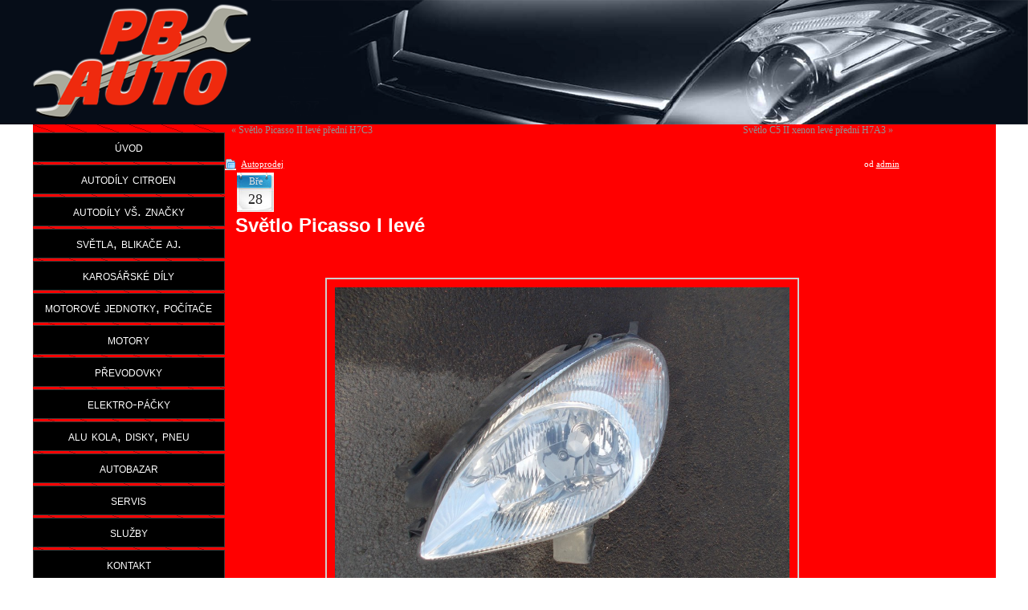

--- FILE ---
content_type: text/html; charset=UTF-8
request_url: http://x666.cz/2017/03/28/svetlo-picasso-i-leve-predni-h7c4/
body_size: 6443
content:
<!DOCTYPE html PUBLIC "-//W3C//DTD XHTML 1.0 Strict//EN" "http://www.w3.org/TR/xhtml1/DTD/xhtml1-strict.dtd">
<html xmlns="http://www.w3.org/1999/xhtml" lang="cs">
<head profile="http://gmpg.org/xfn/11">
    <meta http-equiv="Content-Type" content="text/html; charset=UTF-8" />
    <meta http-equiv="X-UA-Compatible" content="IE=Edge" />
    <meta name="viewport" content="width=device-width">
    <title>  Světlo Picasso I levé přední H7C4 &raquo; AUTODÍLY Citroen</title>
    <link rel="pingback" href="http://x666.cz/xmlrpc.php" /> 
    <meta name='robots' content='max-image-preview:large' />
<link rel='dns-prefetch' href='//cdn.jquerytools.org' />
<link rel='dns-prefetch' href='//s.w.org' />
<link rel="alternate" type="application/rss+xml" title="AUTODÍLY Citroen &raquo; RSS zdroj" href="http://x666.cz/feed/" />
<link rel="alternate" type="application/rss+xml" title="AUTODÍLY Citroen &raquo; RSS komentářů" href="http://x666.cz/comments/feed/" />
<link rel="alternate" type="application/rss+xml" title="AUTODÍLY Citroen &raquo; RSS komentářů pro Světlo Picasso I levé přední H7C4" href="http://x666.cz/2017/03/28/svetlo-picasso-i-leve-predni-h7c4/feed/" />
<script type="text/javascript">
window._wpemojiSettings = {"baseUrl":"https:\/\/s.w.org\/images\/core\/emoji\/13.1.0\/72x72\/","ext":".png","svgUrl":"https:\/\/s.w.org\/images\/core\/emoji\/13.1.0\/svg\/","svgExt":".svg","source":{"concatemoji":"http:\/\/x666.cz\/wp-includes\/js\/wp-emoji-release.min.js?ver=5.9.12"}};
/*! This file is auto-generated */
!function(e,a,t){var n,r,o,i=a.createElement("canvas"),p=i.getContext&&i.getContext("2d");function s(e,t){var a=String.fromCharCode;p.clearRect(0,0,i.width,i.height),p.fillText(a.apply(this,e),0,0);e=i.toDataURL();return p.clearRect(0,0,i.width,i.height),p.fillText(a.apply(this,t),0,0),e===i.toDataURL()}function c(e){var t=a.createElement("script");t.src=e,t.defer=t.type="text/javascript",a.getElementsByTagName("head")[0].appendChild(t)}for(o=Array("flag","emoji"),t.supports={everything:!0,everythingExceptFlag:!0},r=0;r<o.length;r++)t.supports[o[r]]=function(e){if(!p||!p.fillText)return!1;switch(p.textBaseline="top",p.font="600 32px Arial",e){case"flag":return s([127987,65039,8205,9895,65039],[127987,65039,8203,9895,65039])?!1:!s([55356,56826,55356,56819],[55356,56826,8203,55356,56819])&&!s([55356,57332,56128,56423,56128,56418,56128,56421,56128,56430,56128,56423,56128,56447],[55356,57332,8203,56128,56423,8203,56128,56418,8203,56128,56421,8203,56128,56430,8203,56128,56423,8203,56128,56447]);case"emoji":return!s([10084,65039,8205,55357,56613],[10084,65039,8203,55357,56613])}return!1}(o[r]),t.supports.everything=t.supports.everything&&t.supports[o[r]],"flag"!==o[r]&&(t.supports.everythingExceptFlag=t.supports.everythingExceptFlag&&t.supports[o[r]]);t.supports.everythingExceptFlag=t.supports.everythingExceptFlag&&!t.supports.flag,t.DOMReady=!1,t.readyCallback=function(){t.DOMReady=!0},t.supports.everything||(n=function(){t.readyCallback()},a.addEventListener?(a.addEventListener("DOMContentLoaded",n,!1),e.addEventListener("load",n,!1)):(e.attachEvent("onload",n),a.attachEvent("onreadystatechange",function(){"complete"===a.readyState&&t.readyCallback()})),(n=t.source||{}).concatemoji?c(n.concatemoji):n.wpemoji&&n.twemoji&&(c(n.twemoji),c(n.wpemoji)))}(window,document,window._wpemojiSettings);
</script>
<style type="text/css">
img.wp-smiley,
img.emoji {
	display: inline !important;
	border: none !important;
	box-shadow: none !important;
	height: 1em !important;
	width: 1em !important;
	margin: 0 0.07em !important;
	vertical-align: -0.1em !important;
	background: none !important;
	padding: 0 !important;
}
</style>
	<link rel='stylesheet' id='wp-block-library-css'  href='http://x666.cz/wp-includes/css/dist/block-library/style.min.css?ver=5.9.12' type='text/css' media='all' />
<style id='global-styles-inline-css' type='text/css'>
body{--wp--preset--color--black: #000000;--wp--preset--color--cyan-bluish-gray: #abb8c3;--wp--preset--color--white: #ffffff;--wp--preset--color--pale-pink: #f78da7;--wp--preset--color--vivid-red: #cf2e2e;--wp--preset--color--luminous-vivid-orange: #ff6900;--wp--preset--color--luminous-vivid-amber: #fcb900;--wp--preset--color--light-green-cyan: #7bdcb5;--wp--preset--color--vivid-green-cyan: #00d084;--wp--preset--color--pale-cyan-blue: #8ed1fc;--wp--preset--color--vivid-cyan-blue: #0693e3;--wp--preset--color--vivid-purple: #9b51e0;--wp--preset--gradient--vivid-cyan-blue-to-vivid-purple: linear-gradient(135deg,rgba(6,147,227,1) 0%,rgb(155,81,224) 100%);--wp--preset--gradient--light-green-cyan-to-vivid-green-cyan: linear-gradient(135deg,rgb(122,220,180) 0%,rgb(0,208,130) 100%);--wp--preset--gradient--luminous-vivid-amber-to-luminous-vivid-orange: linear-gradient(135deg,rgba(252,185,0,1) 0%,rgba(255,105,0,1) 100%);--wp--preset--gradient--luminous-vivid-orange-to-vivid-red: linear-gradient(135deg,rgba(255,105,0,1) 0%,rgb(207,46,46) 100%);--wp--preset--gradient--very-light-gray-to-cyan-bluish-gray: linear-gradient(135deg,rgb(238,238,238) 0%,rgb(169,184,195) 100%);--wp--preset--gradient--cool-to-warm-spectrum: linear-gradient(135deg,rgb(74,234,220) 0%,rgb(151,120,209) 20%,rgb(207,42,186) 40%,rgb(238,44,130) 60%,rgb(251,105,98) 80%,rgb(254,248,76) 100%);--wp--preset--gradient--blush-light-purple: linear-gradient(135deg,rgb(255,206,236) 0%,rgb(152,150,240) 100%);--wp--preset--gradient--blush-bordeaux: linear-gradient(135deg,rgb(254,205,165) 0%,rgb(254,45,45) 50%,rgb(107,0,62) 100%);--wp--preset--gradient--luminous-dusk: linear-gradient(135deg,rgb(255,203,112) 0%,rgb(199,81,192) 50%,rgb(65,88,208) 100%);--wp--preset--gradient--pale-ocean: linear-gradient(135deg,rgb(255,245,203) 0%,rgb(182,227,212) 50%,rgb(51,167,181) 100%);--wp--preset--gradient--electric-grass: linear-gradient(135deg,rgb(202,248,128) 0%,rgb(113,206,126) 100%);--wp--preset--gradient--midnight: linear-gradient(135deg,rgb(2,3,129) 0%,rgb(40,116,252) 100%);--wp--preset--duotone--dark-grayscale: url('#wp-duotone-dark-grayscale');--wp--preset--duotone--grayscale: url('#wp-duotone-grayscale');--wp--preset--duotone--purple-yellow: url('#wp-duotone-purple-yellow');--wp--preset--duotone--blue-red: url('#wp-duotone-blue-red');--wp--preset--duotone--midnight: url('#wp-duotone-midnight');--wp--preset--duotone--magenta-yellow: url('#wp-duotone-magenta-yellow');--wp--preset--duotone--purple-green: url('#wp-duotone-purple-green');--wp--preset--duotone--blue-orange: url('#wp-duotone-blue-orange');--wp--preset--font-size--small: 13px;--wp--preset--font-size--medium: 20px;--wp--preset--font-size--large: 36px;--wp--preset--font-size--x-large: 42px;}.has-black-color{color: var(--wp--preset--color--black) !important;}.has-cyan-bluish-gray-color{color: var(--wp--preset--color--cyan-bluish-gray) !important;}.has-white-color{color: var(--wp--preset--color--white) !important;}.has-pale-pink-color{color: var(--wp--preset--color--pale-pink) !important;}.has-vivid-red-color{color: var(--wp--preset--color--vivid-red) !important;}.has-luminous-vivid-orange-color{color: var(--wp--preset--color--luminous-vivid-orange) !important;}.has-luminous-vivid-amber-color{color: var(--wp--preset--color--luminous-vivid-amber) !important;}.has-light-green-cyan-color{color: var(--wp--preset--color--light-green-cyan) !important;}.has-vivid-green-cyan-color{color: var(--wp--preset--color--vivid-green-cyan) !important;}.has-pale-cyan-blue-color{color: var(--wp--preset--color--pale-cyan-blue) !important;}.has-vivid-cyan-blue-color{color: var(--wp--preset--color--vivid-cyan-blue) !important;}.has-vivid-purple-color{color: var(--wp--preset--color--vivid-purple) !important;}.has-black-background-color{background-color: var(--wp--preset--color--black) !important;}.has-cyan-bluish-gray-background-color{background-color: var(--wp--preset--color--cyan-bluish-gray) !important;}.has-white-background-color{background-color: var(--wp--preset--color--white) !important;}.has-pale-pink-background-color{background-color: var(--wp--preset--color--pale-pink) !important;}.has-vivid-red-background-color{background-color: var(--wp--preset--color--vivid-red) !important;}.has-luminous-vivid-orange-background-color{background-color: var(--wp--preset--color--luminous-vivid-orange) !important;}.has-luminous-vivid-amber-background-color{background-color: var(--wp--preset--color--luminous-vivid-amber) !important;}.has-light-green-cyan-background-color{background-color: var(--wp--preset--color--light-green-cyan) !important;}.has-vivid-green-cyan-background-color{background-color: var(--wp--preset--color--vivid-green-cyan) !important;}.has-pale-cyan-blue-background-color{background-color: var(--wp--preset--color--pale-cyan-blue) !important;}.has-vivid-cyan-blue-background-color{background-color: var(--wp--preset--color--vivid-cyan-blue) !important;}.has-vivid-purple-background-color{background-color: var(--wp--preset--color--vivid-purple) !important;}.has-black-border-color{border-color: var(--wp--preset--color--black) !important;}.has-cyan-bluish-gray-border-color{border-color: var(--wp--preset--color--cyan-bluish-gray) !important;}.has-white-border-color{border-color: var(--wp--preset--color--white) !important;}.has-pale-pink-border-color{border-color: var(--wp--preset--color--pale-pink) !important;}.has-vivid-red-border-color{border-color: var(--wp--preset--color--vivid-red) !important;}.has-luminous-vivid-orange-border-color{border-color: var(--wp--preset--color--luminous-vivid-orange) !important;}.has-luminous-vivid-amber-border-color{border-color: var(--wp--preset--color--luminous-vivid-amber) !important;}.has-light-green-cyan-border-color{border-color: var(--wp--preset--color--light-green-cyan) !important;}.has-vivid-green-cyan-border-color{border-color: var(--wp--preset--color--vivid-green-cyan) !important;}.has-pale-cyan-blue-border-color{border-color: var(--wp--preset--color--pale-cyan-blue) !important;}.has-vivid-cyan-blue-border-color{border-color: var(--wp--preset--color--vivid-cyan-blue) !important;}.has-vivid-purple-border-color{border-color: var(--wp--preset--color--vivid-purple) !important;}.has-vivid-cyan-blue-to-vivid-purple-gradient-background{background: var(--wp--preset--gradient--vivid-cyan-blue-to-vivid-purple) !important;}.has-light-green-cyan-to-vivid-green-cyan-gradient-background{background: var(--wp--preset--gradient--light-green-cyan-to-vivid-green-cyan) !important;}.has-luminous-vivid-amber-to-luminous-vivid-orange-gradient-background{background: var(--wp--preset--gradient--luminous-vivid-amber-to-luminous-vivid-orange) !important;}.has-luminous-vivid-orange-to-vivid-red-gradient-background{background: var(--wp--preset--gradient--luminous-vivid-orange-to-vivid-red) !important;}.has-very-light-gray-to-cyan-bluish-gray-gradient-background{background: var(--wp--preset--gradient--very-light-gray-to-cyan-bluish-gray) !important;}.has-cool-to-warm-spectrum-gradient-background{background: var(--wp--preset--gradient--cool-to-warm-spectrum) !important;}.has-blush-light-purple-gradient-background{background: var(--wp--preset--gradient--blush-light-purple) !important;}.has-blush-bordeaux-gradient-background{background: var(--wp--preset--gradient--blush-bordeaux) !important;}.has-luminous-dusk-gradient-background{background: var(--wp--preset--gradient--luminous-dusk) !important;}.has-pale-ocean-gradient-background{background: var(--wp--preset--gradient--pale-ocean) !important;}.has-electric-grass-gradient-background{background: var(--wp--preset--gradient--electric-grass) !important;}.has-midnight-gradient-background{background: var(--wp--preset--gradient--midnight) !important;}.has-small-font-size{font-size: var(--wp--preset--font-size--small) !important;}.has-medium-font-size{font-size: var(--wp--preset--font-size--medium) !important;}.has-large-font-size{font-size: var(--wp--preset--font-size--large) !important;}.has-x-large-font-size{font-size: var(--wp--preset--font-size--x-large) !important;}
</style>
<link rel='stylesheet' id='tablepress-default-css'  href='http://x666.cz/wp-content/plugins/tablepress/css/default.min.css?ver=1.8.1' type='text/css' media='all' />
<link rel='stylesheet' id='slimbox2-css'  href='http://x666.cz/wp-content/plugins/wp-slimbox2/css/slimbox2.css?ver=1.1' type='text/css' media='screen' />
<link rel='stylesheet' id='graphene-stylesheet-css'  href='http://x666.cz/wp-content/themes/graphene/style.css?ver=5.9.12' type='text/css' media='screen' />
<script type='text/javascript' src='http://x666.cz/wp-includes/js/jquery/jquery.js?ver=3.6.0' id='jquery-core-js'></script>
<script type='text/javascript' src='http://x666.cz/wp-includes/js/jquery/jquery-migrate.min.js?ver=3.3.2' id='jquery-migrate-js'></script>
<script type='text/javascript' src='http://x666.cz/wp-content/plugins/wp-slimbox2/javascript/slimbox2.js?ver=2.04' id='slimbox2-js'></script>
<script type='text/javascript' id='slimbox2_autoload-js-extra'>
/* <![CDATA[ */
var slimbox2_options = {"autoload":"1","overlayColor":"#000000","loop":"","overlayOpacity":"0.8","overlayFadeDuration":"400","resizeDuration":"400","resizeEasing":"swing","initialWidth":"250","initialHeight":"250","imageFadeDuration":"400","captionAnimationDuration":"400","caption":"el.title || el.firstChild.alt || el.firstChild.title || el.href || el.href","url":"1","selector":"div.entry-content, div.gallery, div.entry, div.post, div#page, body","counterText":"Image {x} of {y}","closeKeys":"27,88,67","previousKeys":"37,80","nextKeys":"39,78","prev":"http:\/\/x666.cz\/wp-content\/plugins\/wp-slimbox2\/images\/default\/prevlabel.gif","next":"http:\/\/x666.cz\/wp-content\/plugins\/wp-slimbox2\/images\/default\/nextlabel.gif","close":"http:\/\/x666.cz\/wp-content\/plugins\/wp-slimbox2\/images\/default\/closelabel.gif","picasaweb":"","flickr":"","mobile":""};
/* ]]> */
</script>
<script type='text/javascript' src='http://x666.cz/wp-content/plugins/wp-slimbox2/javascript/slimbox2_autoload.js?ver=1.0.4b' id='slimbox2_autoload-js'></script>
<link rel="https://api.w.org/" href="http://x666.cz/wp-json/" /><link rel="alternate" type="application/json" href="http://x666.cz/wp-json/wp/v2/posts/4519" /><link rel="EditURI" type="application/rsd+xml" title="RSD" href="http://x666.cz/xmlrpc.php?rsd" />
<link rel="wlwmanifest" type="application/wlwmanifest+xml" href="http://x666.cz/wp-includes/wlwmanifest.xml" /> 
<meta name="generator" content="WordPress 5.9.12" />
<link rel="canonical" href="http://x666.cz/2017/03/28/svetlo-picasso-i-leve-predni-h7c4/" />
<link rel='shortlink' href='http://x666.cz/?p=4519' />
<link rel="alternate" type="application/json+oembed" href="http://x666.cz/wp-json/oembed/1.0/embed?url=http%3A%2F%2Fx666.cz%2F2017%2F03%2F28%2Fsvetlo-picasso-i-leve-predni-h7c4%2F" />
<link rel="alternate" type="text/xml+oembed" href="http://x666.cz/wp-json/oembed/1.0/embed?url=http%3A%2F%2Fx666.cz%2F2017%2F03%2F28%2Fsvetlo-picasso-i-leve-predni-h7c4%2F&#038;format=xml" />
<!-- <meta name="NextGEN" version="2.2.14" /> -->
<style type="text/css">
#content, .menu-bottom-shadow{background-color:#FF0000;}.post{background-color:#FF0000;}.post-title, .post-title a, .post-title a:visited, .entry-footer{border-color:#FF0000;}.post{border-top-color:#FF0000;}.post{border-bottom-color:#FF0000;}.post{border-bottom-color:#FF0000;}.block-button, .block-button:visited, .Button {
							background: #470000;
							background: -moz-linear-gradient( #470000, #2D0000 );
							background: -webkit-linear-gradient(top, #470000, #2D0000 );
							background: linear-gradient( #470000, #2D0000 );
							border-color: #2D0000;
							text-shadow: 0 -1px 1px #000000;
							color: #fff;
						}.block-button:hover {
							background: #470000;
							background: -moz-linear-gradient( #470000, #130000 );
							background: -webkit-linear-gradient(top, #470000, #130000 );
							background: linear-gradient( #470000, #130000 );
							color: #fff;
						}.page-title {
				-pie-background: linear-gradient(left top, #470000, #FF0000 );
				background: #470000;
				background: -moz-linear-gradient(left top, #470000, #FF0000 );
				background: -webkit-linear-gradient(left top, #470000, #FF0000 );
				background: linear-gradient(left top, #470000, #FF0000 );
		}.page-title{color:#ffffff;}.page-title span{color:#fff;}body{background-image:none;}.entry-content, .sidebar, .comment-entry { font-size:110%;line-height:23px;color:#ffffff; }a{color:#ffffff;}a:visited{color:#ffffff;}a:hover{color:#ffffff;}a{text-decoration:underline;}a:hover{text-decoration:underline;}
</style>
		<link rel="icon" href="http://x666.cz/wp-content/uploads/favicon.png" type="image/x-icon" />
		<!--[if lte IE 8]>
      <style type="text/css" media="screen">
      	#footer, div.sidebar-wrap, .block-button, .featured_slider, #slider_root, #comments li.bypostauthor, #nav li ul, .pie{behavior: url(http://x666.cz/wp-content/themes/graphene/js/PIE.php);}
        .featured_slider{margin-top:0 !important;}
      </style>
    <![endif]-->
    <style type="text/css" id="custom-background-css">
body.custom-background { background-color: #ffffff; }
</style>
	</head><body class="post-template-default single single-post postid-4519 single-format-standard custom-background two-col-right two-columns">


    
    
    
    
    <div id="nav">
                <div id="header-menu-wrap">
			        
			        
        </div>
		
        

        
    </div>
    
    
    <div id="header">
    <div id="container" style="text-align: left;">
    <img src="http://x666.cz/wp-content/uploads/header.png" class="logo">                  
    </div>
    </div>
    <div id="container">

    
    <div id="content" class="clearfix hfeed">
                
        	
    
<div id="sidebar1" class="sidebar">

	
    <div id="text-9" class="sidebar-wrap clearfix widget_text">			<div class="textwidget"><a href="http://x666.cz/" class="menuside">úvod</a>
<a href="http://x666.cz/nahradni-dily-citroen/" class="menuside">autodíly citroen</a>
<a href="http://x666.cz/nahradni-dily-vsechny-znacky/" class="menuside">autodíly vš. značky</a>
<a href="http://x666.cz/svetla/" class="menuside">světla, blikače aj.</a>
<a href="http://x666.cz/karosarske-dily/" class="menuside">karosářské díly</a>
<a href="http://x666.cz/motorove-jednotky-pocitace/" class="menuside">motorové jednotky, počítače</a>
<a href="http://x666.cz/motory" class="menuside">motory</a>
<a href="http://x666.cz/prevodovky/" class="menuside">převodovky</a>
<a href="http://x666.cz/elektro-packy/"
class="menuside">elektro-páčky</a>
<a href="http://x666.cz/alu-kola-disky/" class="menuside">alu kola, disky, pneu</a>
<a href="http://x666.cz/autobazar" class="menuside">autobazar</a>
<a href="http://x666.cz/servis" class="menuside">servis</a>
<a href="http://x666.cz/sluzby" class="menuside">služby</a>
<a href="http://x666.cz/kontakt" class="menuside">kontakt</a></div>
		</div>    
        
    
</div><!-- #sidebar1 -->        
        <div id="content-main" class="clearfix">
        
		    
    	    
    			        <div class="post-nav clearfix">
            <p id="previous">&laquo; <a href="http://x666.cz/2017/03/28/svetlo-picasso-ii-leve-predni-h7c3/" rel="prev">Světlo Picasso II levé přední H7C3</a></p>
            <p id="next-post"><a href="http://x666.cz/2017/03/28/svetlo-c5-ii-xenon-leve-predni-h7a3/" rel="next">Světlo C5 II xenon levé přední H7A3</a> &raquo;</p>
                    </div>
        
                        
        <div id="post-4519" class="clearfix post post-4519 type-post status-publish format-standard hentry category-uncategorized">
            
                                    <div class="date updated">
                <p class="default_date">Bře<br /><span>28</span>
                                    </p>
                
                
            </div>
                        
                        
                        
            <div class="entry clearfix">                
                
                <h1 class="post-title entry-title">                   
                                </h1>                
                                                <div class="post-meta clearfix">
                    
                                                            <span class="printonly">Categories: </span>
                    <ul class="meta_categories">
                        <li><a href="http://x666.cz/category/uncategorized/" rel="category tag">Autoprodej</a></li>
                    </ul>
                                        
                                        
                                        
                                                            
                                                            
                                                            <p class="post-author author vcard">
                        od <span class="fn nickname"><a href="http://x666.cz/author/admin/" title="Příspěvky od admin" rel="author">admin</a></span>                    </p>
                                                            
                                        
                                    </div>
                                
                                <div class="entry-content clearfix">
                                        
                                        	
                                                                        
												<p>&nbsp;</p>
<h1>Světlo Picasso I levé</h1>
<div id="left">

		<style type="text/css">
			#gallery-1 {
				margin: auto;
			}
			#gallery-1 .gallery-item {
				float: left;
				margin-top: 10px;
				text-align: center;
				width: 100%;
			}
			#gallery-1 img {
				border: 2px solid #cfcfcf;
			}
			#gallery-1 .gallery-caption {
				margin-left: 0;
			}
			/* see gallery_shortcode() in wp-includes/media.php */
		</style>
		<div id='gallery-1' class='gallery galleryid-4519 gallery-columns-1 gallery-size-large'><dl class='gallery-item'>
			<dt class='gallery-icon landscape'>
				<a href='http://x666.cz/wp-content/uploads/Světlo-Picasso-I-levé-přední-H7C41.jpg'><img width="590" height="443" src="http://x666.cz/wp-content/uploads/Světlo-Picasso-I-levé-přední-H7C41.jpg" class="attachment-large size-large" alt="" loading="lazy" srcset="http://x666.cz/wp-content/uploads/Světlo-Picasso-I-levé-přední-H7C41.jpg 1000w, http://x666.cz/wp-content/uploads/Světlo-Picasso-I-levé-přední-H7C41-300x225.jpg 300w" sizes="(max-width: 590px) 100vw, 590px" /></a>
			</dt></dl><br style="clear: both" />
		</div>

</div>
<div id="right">
<h3><strong>Název dílu</strong></h3>
<h1>Světlo Picasso I</h1>
<h3><strong>Naše značka</strong></h3>
<h1>H7C4</h1>
</div>
                                        
                                        
                                        
                </div>
                
                                <div class="entry-footer clearfix">
                                                            <p class="post-tags">Tento příspěvek nemá žádný tag</p>
                                        
                                                                                                        
                                    </div>
            </div>
        </div>
                
                
                 
                        
                        
                
        
                    
	    
            

            
  
    </div><!-- #content-main -->
    
        
</div><!-- #content -->

    
        
    <div id="sidebar_bottom" class="sidebar clearfix">
        
        		
		            <div id="text-5" class="sidebar-wrap clearfix widget_text">			<div class="textwidget"><p class="big">
+ 420 777 661 604<br />
+ 420 603 293 525<br />
<a href="mailto:pb.auto@seznam.cz" ctitle="napsat email">pb.auto@seznam.cz</a></p>
</div>
		</div><div id="text-6" class="sidebar-wrap clearfix widget_text">			<div class="textwidget"><input type=button onclick="history.back()" value="Zpět"></div>
		</div><div id="text-8" class="sidebar-wrap clearfix widget_text">			<div class="textwidget"><a href="http://x666.cz/"><img src="http://x666.cz/wp-content/uploads/header.png" width="140" class="efekt"></a></div>
		</div>        
    </div>

	

<div id="footer" class="clearfix">
    
        <div id="copyright">
		        	<p><a href="http://deton.cz" title="tvorba webových stránek">tvorba webových stránek</a> <a href="http://deton.cz" title="Deton.cz - webdesign tvorba webových stránek">DETON.CZ</a></p>
 	            
        
    	    </div>

	
    <div id="developer">
        <p>
        Powered by <a href="http://wordpress.org/">WordPress</a> and the <a href="http://www.khairul-syahir.com/wordpress-dev/graphene-theme">Graphene Theme</a>.        </p>

	    </div>
    
    </div><!-- #footer -->

</div><!-- #container -->




<!-- ngg_resource_manager_marker --><script type='text/javascript' src='http://cdn.jquerytools.org/1.2.5/all/jquery.tools.min.js?ver=5.9.12' id='graphene-jquery-tools-js'></script>
<script type='text/javascript' src='http://x666.cz/wp-includes/js/comment-reply.min.js?ver=5.9.12' id='comment-reply-js'></script>
	<!--[if IE 8]>
    <script type="text/javascript">
        (function( $) {
            var imgs, i, w;
            var imgs = document.getElementsByTagName( 'img' );
            maxwidth = 0.98 * $( '.entry-content' ).width();
            for( i = 0; i < imgs.length; i++ ) {
                w = imgs[i].getAttribute( 'width' );
                if ( w > maxwidth ) {
                    imgs[i].removeAttribute( 'width' );
                    imgs[i].removeAttribute( 'height' );
                }
            }
        })(jQuery);
    </script>
    <![endif]-->
</body>
</html>